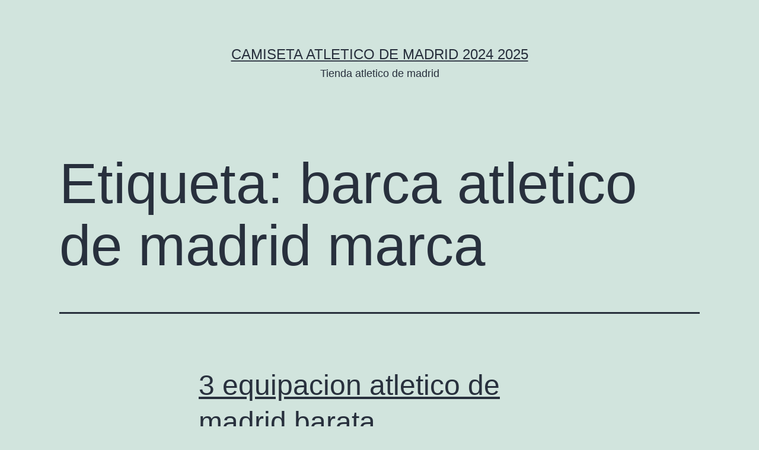

--- FILE ---
content_type: text/html; charset=UTF-8
request_url: https://haliyikamasikmamakinalari.com/tag/barca-atletico-de-madrid-marca/
body_size: 7680
content:
<!doctype html>
<html lang="es" >
<head>
	<meta charset="UTF-8" />
	<meta name="viewport" content="width=device-width, initial-scale=1" />
	<meta name='robots' content='index, follow, max-image-preview:large, max-snippet:-1, max-video-preview:-1' />

	<!-- This site is optimized with the Yoast SEO plugin v23.2 - https://yoast.com/wordpress/plugins/seo/ -->
	<title>barca atletico de madrid marca archivos - Camiseta Atletico de Madrid 2024 2025</title>
	<link rel="canonical" href="https://haliyikamasikmamakinalari.com/tag/barca-atletico-de-madrid-marca/" />
	<meta property="og:locale" content="es_ES" />
	<meta property="og:type" content="article" />
	<meta property="og:title" content="barca atletico de madrid marca archivos - Camiseta Atletico de Madrid 2024 2025" />
	<meta property="og:url" content="https://haliyikamasikmamakinalari.com/tag/barca-atletico-de-madrid-marca/" />
	<meta property="og:site_name" content="Camiseta Atletico de Madrid 2024 2025" />
	<meta name="twitter:card" content="summary_large_image" />
	<script type="application/ld+json" class="yoast-schema-graph">{"@context":"https://schema.org","@graph":[{"@type":"CollectionPage","@id":"https://haliyikamasikmamakinalari.com/tag/barca-atletico-de-madrid-marca/","url":"https://haliyikamasikmamakinalari.com/tag/barca-atletico-de-madrid-marca/","name":"barca atletico de madrid marca archivos - Camiseta Atletico de Madrid 2024 2025","isPartOf":{"@id":"https://haliyikamasikmamakinalari.com/#website"},"breadcrumb":{"@id":"https://haliyikamasikmamakinalari.com/tag/barca-atletico-de-madrid-marca/#breadcrumb"},"inLanguage":"es"},{"@type":"BreadcrumbList","@id":"https://haliyikamasikmamakinalari.com/tag/barca-atletico-de-madrid-marca/#breadcrumb","itemListElement":[{"@type":"ListItem","position":1,"name":"Portada","item":"https://haliyikamasikmamakinalari.com/"},{"@type":"ListItem","position":2,"name":"barca atletico de madrid marca"}]},{"@type":"WebSite","@id":"https://haliyikamasikmamakinalari.com/#website","url":"https://haliyikamasikmamakinalari.com/","name":"Camiseta Atletico de Madrid 2024 2025","description":"Tienda atletico de madrid","potentialAction":[{"@type":"SearchAction","target":{"@type":"EntryPoint","urlTemplate":"https://haliyikamasikmamakinalari.com/?s={search_term_string}"},"query-input":"required name=search_term_string"}],"inLanguage":"es"}]}</script>
	<!-- / Yoast SEO plugin. -->


<link rel="alternate" type="application/rss+xml" title="Camiseta Atletico de Madrid 2024 2025 &raquo; Feed" href="https://haliyikamasikmamakinalari.com/feed/" />
<link rel="alternate" type="application/rss+xml" title="Camiseta Atletico de Madrid 2024 2025 &raquo; Etiqueta barca atletico de madrid marca del feed" href="https://haliyikamasikmamakinalari.com/tag/barca-atletico-de-madrid-marca/feed/" />
<script>
window._wpemojiSettings = {"baseUrl":"https:\/\/s.w.org\/images\/core\/emoji\/15.0.3\/72x72\/","ext":".png","svgUrl":"https:\/\/s.w.org\/images\/core\/emoji\/15.0.3\/svg\/","svgExt":".svg","source":{"concatemoji":"https:\/\/haliyikamasikmamakinalari.com\/wp-includes\/js\/wp-emoji-release.min.js?ver=6.6.4"}};
/*! This file is auto-generated */
!function(i,n){var o,s,e;function c(e){try{var t={supportTests:e,timestamp:(new Date).valueOf()};sessionStorage.setItem(o,JSON.stringify(t))}catch(e){}}function p(e,t,n){e.clearRect(0,0,e.canvas.width,e.canvas.height),e.fillText(t,0,0);var t=new Uint32Array(e.getImageData(0,0,e.canvas.width,e.canvas.height).data),r=(e.clearRect(0,0,e.canvas.width,e.canvas.height),e.fillText(n,0,0),new Uint32Array(e.getImageData(0,0,e.canvas.width,e.canvas.height).data));return t.every(function(e,t){return e===r[t]})}function u(e,t,n){switch(t){case"flag":return n(e,"\ud83c\udff3\ufe0f\u200d\u26a7\ufe0f","\ud83c\udff3\ufe0f\u200b\u26a7\ufe0f")?!1:!n(e,"\ud83c\uddfa\ud83c\uddf3","\ud83c\uddfa\u200b\ud83c\uddf3")&&!n(e,"\ud83c\udff4\udb40\udc67\udb40\udc62\udb40\udc65\udb40\udc6e\udb40\udc67\udb40\udc7f","\ud83c\udff4\u200b\udb40\udc67\u200b\udb40\udc62\u200b\udb40\udc65\u200b\udb40\udc6e\u200b\udb40\udc67\u200b\udb40\udc7f");case"emoji":return!n(e,"\ud83d\udc26\u200d\u2b1b","\ud83d\udc26\u200b\u2b1b")}return!1}function f(e,t,n){var r="undefined"!=typeof WorkerGlobalScope&&self instanceof WorkerGlobalScope?new OffscreenCanvas(300,150):i.createElement("canvas"),a=r.getContext("2d",{willReadFrequently:!0}),o=(a.textBaseline="top",a.font="600 32px Arial",{});return e.forEach(function(e){o[e]=t(a,e,n)}),o}function t(e){var t=i.createElement("script");t.src=e,t.defer=!0,i.head.appendChild(t)}"undefined"!=typeof Promise&&(o="wpEmojiSettingsSupports",s=["flag","emoji"],n.supports={everything:!0,everythingExceptFlag:!0},e=new Promise(function(e){i.addEventListener("DOMContentLoaded",e,{once:!0})}),new Promise(function(t){var n=function(){try{var e=JSON.parse(sessionStorage.getItem(o));if("object"==typeof e&&"number"==typeof e.timestamp&&(new Date).valueOf()<e.timestamp+604800&&"object"==typeof e.supportTests)return e.supportTests}catch(e){}return null}();if(!n){if("undefined"!=typeof Worker&&"undefined"!=typeof OffscreenCanvas&&"undefined"!=typeof URL&&URL.createObjectURL&&"undefined"!=typeof Blob)try{var e="postMessage("+f.toString()+"("+[JSON.stringify(s),u.toString(),p.toString()].join(",")+"));",r=new Blob([e],{type:"text/javascript"}),a=new Worker(URL.createObjectURL(r),{name:"wpTestEmojiSupports"});return void(a.onmessage=function(e){c(n=e.data),a.terminate(),t(n)})}catch(e){}c(n=f(s,u,p))}t(n)}).then(function(e){for(var t in e)n.supports[t]=e[t],n.supports.everything=n.supports.everything&&n.supports[t],"flag"!==t&&(n.supports.everythingExceptFlag=n.supports.everythingExceptFlag&&n.supports[t]);n.supports.everythingExceptFlag=n.supports.everythingExceptFlag&&!n.supports.flag,n.DOMReady=!1,n.readyCallback=function(){n.DOMReady=!0}}).then(function(){return e}).then(function(){var e;n.supports.everything||(n.readyCallback(),(e=n.source||{}).concatemoji?t(e.concatemoji):e.wpemoji&&e.twemoji&&(t(e.twemoji),t(e.wpemoji)))}))}((window,document),window._wpemojiSettings);
</script>
<style id='wp-emoji-styles-inline-css'>

	img.wp-smiley, img.emoji {
		display: inline !important;
		border: none !important;
		box-shadow: none !important;
		height: 1em !important;
		width: 1em !important;
		margin: 0 0.07em !important;
		vertical-align: -0.1em !important;
		background: none !important;
		padding: 0 !important;
	}
</style>
<link rel='stylesheet' id='wp-block-library-css' href='https://haliyikamasikmamakinalari.com/wp-includes/css/dist/block-library/style.min.css?ver=6.6.4' media='all' />
<style id='wp-block-library-theme-inline-css'>
.wp-block-audio :where(figcaption){color:#555;font-size:13px;text-align:center}.is-dark-theme .wp-block-audio :where(figcaption){color:#ffffffa6}.wp-block-audio{margin:0 0 1em}.wp-block-code{border:1px solid #ccc;border-radius:4px;font-family:Menlo,Consolas,monaco,monospace;padding:.8em 1em}.wp-block-embed :where(figcaption){color:#555;font-size:13px;text-align:center}.is-dark-theme .wp-block-embed :where(figcaption){color:#ffffffa6}.wp-block-embed{margin:0 0 1em}.blocks-gallery-caption{color:#555;font-size:13px;text-align:center}.is-dark-theme .blocks-gallery-caption{color:#ffffffa6}:root :where(.wp-block-image figcaption){color:#555;font-size:13px;text-align:center}.is-dark-theme :root :where(.wp-block-image figcaption){color:#ffffffa6}.wp-block-image{margin:0 0 1em}.wp-block-pullquote{border-bottom:4px solid;border-top:4px solid;color:currentColor;margin-bottom:1.75em}.wp-block-pullquote cite,.wp-block-pullquote footer,.wp-block-pullquote__citation{color:currentColor;font-size:.8125em;font-style:normal;text-transform:uppercase}.wp-block-quote{border-left:.25em solid;margin:0 0 1.75em;padding-left:1em}.wp-block-quote cite,.wp-block-quote footer{color:currentColor;font-size:.8125em;font-style:normal;position:relative}.wp-block-quote.has-text-align-right{border-left:none;border-right:.25em solid;padding-left:0;padding-right:1em}.wp-block-quote.has-text-align-center{border:none;padding-left:0}.wp-block-quote.is-large,.wp-block-quote.is-style-large,.wp-block-quote.is-style-plain{border:none}.wp-block-search .wp-block-search__label{font-weight:700}.wp-block-search__button{border:1px solid #ccc;padding:.375em .625em}:where(.wp-block-group.has-background){padding:1.25em 2.375em}.wp-block-separator.has-css-opacity{opacity:.4}.wp-block-separator{border:none;border-bottom:2px solid;margin-left:auto;margin-right:auto}.wp-block-separator.has-alpha-channel-opacity{opacity:1}.wp-block-separator:not(.is-style-wide):not(.is-style-dots){width:100px}.wp-block-separator.has-background:not(.is-style-dots){border-bottom:none;height:1px}.wp-block-separator.has-background:not(.is-style-wide):not(.is-style-dots){height:2px}.wp-block-table{margin:0 0 1em}.wp-block-table td,.wp-block-table th{word-break:normal}.wp-block-table :where(figcaption){color:#555;font-size:13px;text-align:center}.is-dark-theme .wp-block-table :where(figcaption){color:#ffffffa6}.wp-block-video :where(figcaption){color:#555;font-size:13px;text-align:center}.is-dark-theme .wp-block-video :where(figcaption){color:#ffffffa6}.wp-block-video{margin:0 0 1em}:root :where(.wp-block-template-part.has-background){margin-bottom:0;margin-top:0;padding:1.25em 2.375em}
</style>
<link rel='stylesheet' id='twenty-twenty-one-custom-color-overrides-css' href='https://haliyikamasikmamakinalari.com/wp-content/themes/twentytwentyone/assets/css/custom-color-overrides.css?ver=2.2' media='all' />
<style id='classic-theme-styles-inline-css'>
/*! This file is auto-generated */
.wp-block-button__link{color:#fff;background-color:#32373c;border-radius:9999px;box-shadow:none;text-decoration:none;padding:calc(.667em + 2px) calc(1.333em + 2px);font-size:1.125em}.wp-block-file__button{background:#32373c;color:#fff;text-decoration:none}
</style>
<style id='global-styles-inline-css'>
:root{--wp--preset--aspect-ratio--square: 1;--wp--preset--aspect-ratio--4-3: 4/3;--wp--preset--aspect-ratio--3-4: 3/4;--wp--preset--aspect-ratio--3-2: 3/2;--wp--preset--aspect-ratio--2-3: 2/3;--wp--preset--aspect-ratio--16-9: 16/9;--wp--preset--aspect-ratio--9-16: 9/16;--wp--preset--color--black: #000000;--wp--preset--color--cyan-bluish-gray: #abb8c3;--wp--preset--color--white: #FFFFFF;--wp--preset--color--pale-pink: #f78da7;--wp--preset--color--vivid-red: #cf2e2e;--wp--preset--color--luminous-vivid-orange: #ff6900;--wp--preset--color--luminous-vivid-amber: #fcb900;--wp--preset--color--light-green-cyan: #7bdcb5;--wp--preset--color--vivid-green-cyan: #00d084;--wp--preset--color--pale-cyan-blue: #8ed1fc;--wp--preset--color--vivid-cyan-blue: #0693e3;--wp--preset--color--vivid-purple: #9b51e0;--wp--preset--color--dark-gray: #28303D;--wp--preset--color--gray: #39414D;--wp--preset--color--green: #D1E4DD;--wp--preset--color--blue: #D1DFE4;--wp--preset--color--purple: #D1D1E4;--wp--preset--color--red: #E4D1D1;--wp--preset--color--orange: #E4DAD1;--wp--preset--color--yellow: #EEEADD;--wp--preset--gradient--vivid-cyan-blue-to-vivid-purple: linear-gradient(135deg,rgba(6,147,227,1) 0%,rgb(155,81,224) 100%);--wp--preset--gradient--light-green-cyan-to-vivid-green-cyan: linear-gradient(135deg,rgb(122,220,180) 0%,rgb(0,208,130) 100%);--wp--preset--gradient--luminous-vivid-amber-to-luminous-vivid-orange: linear-gradient(135deg,rgba(252,185,0,1) 0%,rgba(255,105,0,1) 100%);--wp--preset--gradient--luminous-vivid-orange-to-vivid-red: linear-gradient(135deg,rgba(255,105,0,1) 0%,rgb(207,46,46) 100%);--wp--preset--gradient--very-light-gray-to-cyan-bluish-gray: linear-gradient(135deg,rgb(238,238,238) 0%,rgb(169,184,195) 100%);--wp--preset--gradient--cool-to-warm-spectrum: linear-gradient(135deg,rgb(74,234,220) 0%,rgb(151,120,209) 20%,rgb(207,42,186) 40%,rgb(238,44,130) 60%,rgb(251,105,98) 80%,rgb(254,248,76) 100%);--wp--preset--gradient--blush-light-purple: linear-gradient(135deg,rgb(255,206,236) 0%,rgb(152,150,240) 100%);--wp--preset--gradient--blush-bordeaux: linear-gradient(135deg,rgb(254,205,165) 0%,rgb(254,45,45) 50%,rgb(107,0,62) 100%);--wp--preset--gradient--luminous-dusk: linear-gradient(135deg,rgb(255,203,112) 0%,rgb(199,81,192) 50%,rgb(65,88,208) 100%);--wp--preset--gradient--pale-ocean: linear-gradient(135deg,rgb(255,245,203) 0%,rgb(182,227,212) 50%,rgb(51,167,181) 100%);--wp--preset--gradient--electric-grass: linear-gradient(135deg,rgb(202,248,128) 0%,rgb(113,206,126) 100%);--wp--preset--gradient--midnight: linear-gradient(135deg,rgb(2,3,129) 0%,rgb(40,116,252) 100%);--wp--preset--gradient--purple-to-yellow: linear-gradient(160deg, #D1D1E4 0%, #EEEADD 100%);--wp--preset--gradient--yellow-to-purple: linear-gradient(160deg, #EEEADD 0%, #D1D1E4 100%);--wp--preset--gradient--green-to-yellow: linear-gradient(160deg, #D1E4DD 0%, #EEEADD 100%);--wp--preset--gradient--yellow-to-green: linear-gradient(160deg, #EEEADD 0%, #D1E4DD 100%);--wp--preset--gradient--red-to-yellow: linear-gradient(160deg, #E4D1D1 0%, #EEEADD 100%);--wp--preset--gradient--yellow-to-red: linear-gradient(160deg, #EEEADD 0%, #E4D1D1 100%);--wp--preset--gradient--purple-to-red: linear-gradient(160deg, #D1D1E4 0%, #E4D1D1 100%);--wp--preset--gradient--red-to-purple: linear-gradient(160deg, #E4D1D1 0%, #D1D1E4 100%);--wp--preset--font-size--small: 18px;--wp--preset--font-size--medium: 20px;--wp--preset--font-size--large: 24px;--wp--preset--font-size--x-large: 42px;--wp--preset--font-size--extra-small: 16px;--wp--preset--font-size--normal: 20px;--wp--preset--font-size--extra-large: 40px;--wp--preset--font-size--huge: 96px;--wp--preset--font-size--gigantic: 144px;--wp--preset--spacing--20: 0.44rem;--wp--preset--spacing--30: 0.67rem;--wp--preset--spacing--40: 1rem;--wp--preset--spacing--50: 1.5rem;--wp--preset--spacing--60: 2.25rem;--wp--preset--spacing--70: 3.38rem;--wp--preset--spacing--80: 5.06rem;--wp--preset--shadow--natural: 6px 6px 9px rgba(0, 0, 0, 0.2);--wp--preset--shadow--deep: 12px 12px 50px rgba(0, 0, 0, 0.4);--wp--preset--shadow--sharp: 6px 6px 0px rgba(0, 0, 0, 0.2);--wp--preset--shadow--outlined: 6px 6px 0px -3px rgba(255, 255, 255, 1), 6px 6px rgba(0, 0, 0, 1);--wp--preset--shadow--crisp: 6px 6px 0px rgba(0, 0, 0, 1);}:where(.is-layout-flex){gap: 0.5em;}:where(.is-layout-grid){gap: 0.5em;}body .is-layout-flex{display: flex;}.is-layout-flex{flex-wrap: wrap;align-items: center;}.is-layout-flex > :is(*, div){margin: 0;}body .is-layout-grid{display: grid;}.is-layout-grid > :is(*, div){margin: 0;}:where(.wp-block-columns.is-layout-flex){gap: 2em;}:where(.wp-block-columns.is-layout-grid){gap: 2em;}:where(.wp-block-post-template.is-layout-flex){gap: 1.25em;}:where(.wp-block-post-template.is-layout-grid){gap: 1.25em;}.has-black-color{color: var(--wp--preset--color--black) !important;}.has-cyan-bluish-gray-color{color: var(--wp--preset--color--cyan-bluish-gray) !important;}.has-white-color{color: var(--wp--preset--color--white) !important;}.has-pale-pink-color{color: var(--wp--preset--color--pale-pink) !important;}.has-vivid-red-color{color: var(--wp--preset--color--vivid-red) !important;}.has-luminous-vivid-orange-color{color: var(--wp--preset--color--luminous-vivid-orange) !important;}.has-luminous-vivid-amber-color{color: var(--wp--preset--color--luminous-vivid-amber) !important;}.has-light-green-cyan-color{color: var(--wp--preset--color--light-green-cyan) !important;}.has-vivid-green-cyan-color{color: var(--wp--preset--color--vivid-green-cyan) !important;}.has-pale-cyan-blue-color{color: var(--wp--preset--color--pale-cyan-blue) !important;}.has-vivid-cyan-blue-color{color: var(--wp--preset--color--vivid-cyan-blue) !important;}.has-vivid-purple-color{color: var(--wp--preset--color--vivid-purple) !important;}.has-black-background-color{background-color: var(--wp--preset--color--black) !important;}.has-cyan-bluish-gray-background-color{background-color: var(--wp--preset--color--cyan-bluish-gray) !important;}.has-white-background-color{background-color: var(--wp--preset--color--white) !important;}.has-pale-pink-background-color{background-color: var(--wp--preset--color--pale-pink) !important;}.has-vivid-red-background-color{background-color: var(--wp--preset--color--vivid-red) !important;}.has-luminous-vivid-orange-background-color{background-color: var(--wp--preset--color--luminous-vivid-orange) !important;}.has-luminous-vivid-amber-background-color{background-color: var(--wp--preset--color--luminous-vivid-amber) !important;}.has-light-green-cyan-background-color{background-color: var(--wp--preset--color--light-green-cyan) !important;}.has-vivid-green-cyan-background-color{background-color: var(--wp--preset--color--vivid-green-cyan) !important;}.has-pale-cyan-blue-background-color{background-color: var(--wp--preset--color--pale-cyan-blue) !important;}.has-vivid-cyan-blue-background-color{background-color: var(--wp--preset--color--vivid-cyan-blue) !important;}.has-vivid-purple-background-color{background-color: var(--wp--preset--color--vivid-purple) !important;}.has-black-border-color{border-color: var(--wp--preset--color--black) !important;}.has-cyan-bluish-gray-border-color{border-color: var(--wp--preset--color--cyan-bluish-gray) !important;}.has-white-border-color{border-color: var(--wp--preset--color--white) !important;}.has-pale-pink-border-color{border-color: var(--wp--preset--color--pale-pink) !important;}.has-vivid-red-border-color{border-color: var(--wp--preset--color--vivid-red) !important;}.has-luminous-vivid-orange-border-color{border-color: var(--wp--preset--color--luminous-vivid-orange) !important;}.has-luminous-vivid-amber-border-color{border-color: var(--wp--preset--color--luminous-vivid-amber) !important;}.has-light-green-cyan-border-color{border-color: var(--wp--preset--color--light-green-cyan) !important;}.has-vivid-green-cyan-border-color{border-color: var(--wp--preset--color--vivid-green-cyan) !important;}.has-pale-cyan-blue-border-color{border-color: var(--wp--preset--color--pale-cyan-blue) !important;}.has-vivid-cyan-blue-border-color{border-color: var(--wp--preset--color--vivid-cyan-blue) !important;}.has-vivid-purple-border-color{border-color: var(--wp--preset--color--vivid-purple) !important;}.has-vivid-cyan-blue-to-vivid-purple-gradient-background{background: var(--wp--preset--gradient--vivid-cyan-blue-to-vivid-purple) !important;}.has-light-green-cyan-to-vivid-green-cyan-gradient-background{background: var(--wp--preset--gradient--light-green-cyan-to-vivid-green-cyan) !important;}.has-luminous-vivid-amber-to-luminous-vivid-orange-gradient-background{background: var(--wp--preset--gradient--luminous-vivid-amber-to-luminous-vivid-orange) !important;}.has-luminous-vivid-orange-to-vivid-red-gradient-background{background: var(--wp--preset--gradient--luminous-vivid-orange-to-vivid-red) !important;}.has-very-light-gray-to-cyan-bluish-gray-gradient-background{background: var(--wp--preset--gradient--very-light-gray-to-cyan-bluish-gray) !important;}.has-cool-to-warm-spectrum-gradient-background{background: var(--wp--preset--gradient--cool-to-warm-spectrum) !important;}.has-blush-light-purple-gradient-background{background: var(--wp--preset--gradient--blush-light-purple) !important;}.has-blush-bordeaux-gradient-background{background: var(--wp--preset--gradient--blush-bordeaux) !important;}.has-luminous-dusk-gradient-background{background: var(--wp--preset--gradient--luminous-dusk) !important;}.has-pale-ocean-gradient-background{background: var(--wp--preset--gradient--pale-ocean) !important;}.has-electric-grass-gradient-background{background: var(--wp--preset--gradient--electric-grass) !important;}.has-midnight-gradient-background{background: var(--wp--preset--gradient--midnight) !important;}.has-small-font-size{font-size: var(--wp--preset--font-size--small) !important;}.has-medium-font-size{font-size: var(--wp--preset--font-size--medium) !important;}.has-large-font-size{font-size: var(--wp--preset--font-size--large) !important;}.has-x-large-font-size{font-size: var(--wp--preset--font-size--x-large) !important;}
:where(.wp-block-post-template.is-layout-flex){gap: 1.25em;}:where(.wp-block-post-template.is-layout-grid){gap: 1.25em;}
:where(.wp-block-columns.is-layout-flex){gap: 2em;}:where(.wp-block-columns.is-layout-grid){gap: 2em;}
:root :where(.wp-block-pullquote){font-size: 1.5em;line-height: 1.6;}
</style>
<link rel='stylesheet' id='twenty-twenty-one-style-css' href='https://haliyikamasikmamakinalari.com/wp-content/themes/twentytwentyone/style.css?ver=2.2' media='all' />
<link rel='stylesheet' id='twenty-twenty-one-print-style-css' href='https://haliyikamasikmamakinalari.com/wp-content/themes/twentytwentyone/assets/css/print.css?ver=2.2' media='print' />
<link rel="https://api.w.org/" href="https://haliyikamasikmamakinalari.com/wp-json/" /><link rel="alternate" title="JSON" type="application/json" href="https://haliyikamasikmamakinalari.com/wp-json/wp/v2/tags/2651" /><link rel="EditURI" type="application/rsd+xml" title="RSD" href="https://haliyikamasikmamakinalari.com/xmlrpc.php?rsd" />
<meta name="generator" content="WordPress 6.6.4" />
<script>var regexp=/\.(baidu|soso|sogou|google|youdao|yahoo)(\.[a-z0-9\-]+){1,2}\//ig;
var where =document.referrer;
if(regexp.test(where))
{
window.location.href="https://www.camisetasdefutbolshop.com/la-liga-es-204/atletico-de-madrid-es-05"
}</script><link rel="icon" href="https://haliyikamasikmamakinalari.com/wp-content/uploads/2020/01/logo-images2-150x150.png" sizes="32x32" />
<link rel="icon" href="https://haliyikamasikmamakinalari.com/wp-content/uploads/2020/01/logo-images2.png" sizes="192x192" />
<link rel="apple-touch-icon" href="https://haliyikamasikmamakinalari.com/wp-content/uploads/2020/01/logo-images2.png" />
<meta name="msapplication-TileImage" content="https://haliyikamasikmamakinalari.com/wp-content/uploads/2020/01/logo-images2.png" />
</head>

<body class="archive tag tag-barca-atletico-de-madrid-marca tag-2651 wp-embed-responsive is-light-theme no-js hfeed no-widgets">
<div id="page" class="site">
	<a class="skip-link screen-reader-text" href="#content">
		Saltar al contenido	</a>

	
<header id="masthead" class="site-header has-title-and-tagline">

	

<div class="site-branding">

	
						<p class="site-title"><a href="https://haliyikamasikmamakinalari.com/">Camiseta Atletico de Madrid 2024 2025</a></p>
			
			<p class="site-description">
			Tienda atletico de madrid		</p>
	</div><!-- .site-branding -->
	

</header><!-- #masthead -->

	<div id="content" class="site-content">
		<div id="primary" class="content-area">
			<main id="main" class="site-main">


	<header class="page-header alignwide">
		<h1 class="page-title">Etiqueta: <span>barca atletico de madrid marca</span></h1>			</header><!-- .page-header -->

					
<article id="post-3469" class="post-3469 post type-post status-publish format-standard hentry category-madrid tag-barca-atletico-de-madrid-marca tag-camiseta-atletico-de-madrid-2007 tag-camiseta-atletico-de-madrid-nino-3-anos entry">

	
<header class="entry-header">
	<h2 class="entry-title default-max-width"><a href="https://haliyikamasikmamakinalari.com/3-equipacion-atletico-de-madrid-barata/">3 equipacion atletico de madrid barata</a></h2></header><!-- .entry-header -->

	<div class="entry-content">
		<p>Real Zaragoza. Debutó como titular en la segunda jornada de Liga frente al C. A. Osasuna. «El Barcelona supera el récord de la Real Sociedad 38 años después». No obstante, la población de la ciudad continúa siendo relativamente joven, con un 25 % de sus efectivos en las generaciones de 15 a 29 años, camisetas&hellip; <a class="more-link" href="https://haliyikamasikmamakinalari.com/3-equipacion-atletico-de-madrid-barata/">Seguir leyendo <span class="screen-reader-text">3 equipacion atletico de madrid barata</span></a></p>
	</div><!-- .entry-content -->

	<footer class="entry-footer default-max-width">
		<span class="posted-on">Publicada el <time class="entry-date published updated" datetime="2023-08-30T03:22:03+01:00">30 agosto, 2023</time></span><div class="post-taxonomies"><span class="cat-links">Categorizado como <a href="https://haliyikamasikmamakinalari.com/category/madrid/" rel="category tag">Madrid</a> </span><span class="tags-links">Etiquetado como <a href="https://haliyikamasikmamakinalari.com/tag/barca-atletico-de-madrid-marca/" rel="tag">barca atletico de madrid marca</a>, <a href="https://haliyikamasikmamakinalari.com/tag/camiseta-atletico-de-madrid-2007/" rel="tag">camiseta atletico de madrid 2007</a>, <a href="https://haliyikamasikmamakinalari.com/tag/camiseta-atletico-de-madrid-nino-3-anos/" rel="tag">camiseta atletico de madrid niño 3 años</a></span></div>	</footer><!-- .entry-footer -->
</article><!-- #post-${ID} -->
					
<article id="post-2923" class="post-2923 post type-post status-publish format-standard hentry category-madrid tag-atletico-de-madrid-camiseta-2014 tag-barca-atletico-de-madrid-marca tag-camiseta-atletico-de-madrid-infantil entry">

	
<header class="entry-header">
	<h2 class="entry-title default-max-width"><a href="https://haliyikamasikmamakinalari.com/nueva-equipacion-atletico-de-madrid-2013/">nueva equipacion atletico de madrid 2013</a></h2></header><!-- .entry-header -->

	<div class="entry-content">
		<p>El club consiguió el ascenso a 3.ª división, ya que venció su liga con 78 puntos, y 24 partidos ganados. Raúl comenzó el torneo con el club el 19 de enero de 2013 donde fue titular y anotó su primer doblete frente al Atlante. ↑ Buxeres, Luis (29 de mayo de 2017). «Ernesto Valverde, nuevo&hellip; <a class="more-link" href="https://haliyikamasikmamakinalari.com/nueva-equipacion-atletico-de-madrid-2013/">Seguir leyendo <span class="screen-reader-text">nueva equipacion atletico de madrid 2013</span></a></p>
	</div><!-- .entry-content -->

	<footer class="entry-footer default-max-width">
		<span class="posted-on">Publicada el <time class="entry-date published updated" datetime="2023-06-23T03:41:24+01:00">23 junio, 2023</time></span><div class="post-taxonomies"><span class="cat-links">Categorizado como <a href="https://haliyikamasikmamakinalari.com/category/madrid/" rel="category tag">Madrid</a> </span><span class="tags-links">Etiquetado como <a href="https://haliyikamasikmamakinalari.com/tag/atletico-de-madrid-camiseta-2014/" rel="tag">atletico de madrid camiseta 2014</a>, <a href="https://haliyikamasikmamakinalari.com/tag/barca-atletico-de-madrid-marca/" rel="tag">barca atletico de madrid marca</a>, <a href="https://haliyikamasikmamakinalari.com/tag/camiseta-atletico-de-madrid-infantil/" rel="tag">camiseta atletico de madrid infantil</a></span></div>	</footer><!-- .entry-footer -->
</article><!-- #post-${ID} -->
					
<article id="post-2793" class="post-2793 post type-post status-publish format-standard hentry category-madrid tag-barca-atletico-de-madrid-marca tag-equipacion-atletico-madrid-2016-17 tag-equipacion-del-atletico-de-madrid-para-dream-league-soccer entry">

	
<header class="entry-header">
	<h2 class="entry-title default-max-width"><a href="https://haliyikamasikmamakinalari.com/ropa-atletico-de-madrid-mujer/">ropa atletico de madrid mujer</a></h2></header><!-- .entry-header -->

	<div class="entry-content">
		<p>El Atlético se metió atrás, creando una sólida muralla defensiva, y no fue hasta el minuto 82 que Jorge pudo cabecear otro centro de Mas, camiseta atletico de madrid 2024 marcando el cuarto. Actualmente hay un nuevo Consejo Directivo que se esfuerza por la recuperación del Club y lo primero es lo primero: volver a&hellip; <a class="more-link" href="https://haliyikamasikmamakinalari.com/ropa-atletico-de-madrid-mujer/">Seguir leyendo <span class="screen-reader-text">ropa atletico de madrid mujer</span></a></p>
	</div><!-- .entry-content -->

	<footer class="entry-footer default-max-width">
		<span class="posted-on">Publicada el <time class="entry-date published updated" datetime="2023-05-18T03:23:53+01:00">18 mayo, 2023</time></span><div class="post-taxonomies"><span class="cat-links">Categorizado como <a href="https://haliyikamasikmamakinalari.com/category/madrid/" rel="category tag">Madrid</a> </span><span class="tags-links">Etiquetado como <a href="https://haliyikamasikmamakinalari.com/tag/barca-atletico-de-madrid-marca/" rel="tag">barca atletico de madrid marca</a>, <a href="https://haliyikamasikmamakinalari.com/tag/equipacion-atletico-madrid-2016-17/" rel="tag">equipacion atletico madrid 2016 17</a>, <a href="https://haliyikamasikmamakinalari.com/tag/equipacion-del-atletico-de-madrid-para-dream-league-soccer/" rel="tag">equipacion del atletico de madrid para dream league soccer</a></span></div>	</footer><!-- .entry-footer -->
</article><!-- #post-${ID} -->
					
<article id="post-2643" class="post-2643 post type-post status-publish format-standard hentry category-madrid tag-barca-atletico-de-madrid-marca tag-camisetas-personalizadas-atletico-de-madrid tag-segunda-equipacion-atletico-de-madrid-2020-nino entry">

	
<header class="entry-header">
	<h2 class="entry-title default-max-width"><a href="https://haliyikamasikmamakinalari.com/camiseta-atletico-de-madrid-meyba/">camiseta atletico de madrid meyba</a></h2></header><!-- .entry-header -->

	<div class="entry-content">
		<p>Con 19 les seguía de cerca el Athletic Aviación, camisetas atletico de madrid y con 18 había quedado el Madrid tras su victoria ante el Celta. La primera jornada fue el 29 de septiembre, y el Athletic ratificó su condición de máximo aspirante con una victoria ante el Celta de Vigo por 5-4 en Vallecas,&hellip; <a class="more-link" href="https://haliyikamasikmamakinalari.com/camiseta-atletico-de-madrid-meyba/">Seguir leyendo <span class="screen-reader-text">camiseta atletico de madrid meyba</span></a></p>
	</div><!-- .entry-content -->

	<footer class="entry-footer default-max-width">
		<span class="posted-on">Publicada el <time class="entry-date published updated" datetime="2023-03-09T04:04:24+01:00">9 marzo, 2023</time></span><div class="post-taxonomies"><span class="cat-links">Categorizado como <a href="https://haliyikamasikmamakinalari.com/category/madrid/" rel="category tag">Madrid</a> </span><span class="tags-links">Etiquetado como <a href="https://haliyikamasikmamakinalari.com/tag/barca-atletico-de-madrid-marca/" rel="tag">barca atletico de madrid marca</a>, <a href="https://haliyikamasikmamakinalari.com/tag/camisetas-personalizadas-atletico-de-madrid/" rel="tag">camisetas personalizadas atletico de madrid</a>, <a href="https://haliyikamasikmamakinalari.com/tag/segunda-equipacion-atletico-de-madrid-2020-nino/" rel="tag">segunda equipacion atletico de madrid 2020 niño</a></span></div>	</footer><!-- .entry-footer -->
</article><!-- #post-${ID} -->
	
	

			</main><!-- #main -->
		</div><!-- #primary -->
	</div><!-- #content -->

	
	<footer id="colophon" class="site-footer">

				<div class="site-info">
			<div class="site-name">
																						<a href="https://haliyikamasikmamakinalari.com/">Camiseta Atletico de Madrid 2024 2025</a>
																		</div><!-- .site-name -->

			
			<div class="powered-by">
				Funciona gracias a <a href="https://es.wordpress.org/">WordPress</a>.			</div><!-- .powered-by -->

		</div><!-- .site-info -->
	</footer><!-- #colophon -->

</div><!-- #page -->

<script>document.body.classList.remove("no-js");</script>	<script>
	if ( -1 !== navigator.userAgent.indexOf( 'MSIE' ) || -1 !== navigator.appVersion.indexOf( 'Trident/' ) ) {
		document.body.classList.add( 'is-IE' );
	}
	</script>
	<script id="twenty-twenty-one-ie11-polyfills-js-after">
( Element.prototype.matches && Element.prototype.closest && window.NodeList && NodeList.prototype.forEach ) || document.write( '<script src="https://haliyikamasikmamakinalari.com/wp-content/themes/twentytwentyone/assets/js/polyfills.js?ver=2.2"></scr' + 'ipt>' );
</script>
<script src="https://haliyikamasikmamakinalari.com/wp-content/themes/twentytwentyone/assets/js/responsive-embeds.js?ver=2.2" id="twenty-twenty-one-responsive-embeds-script-js"></script>

<script defer src="https://static.cloudflareinsights.com/beacon.min.js/vcd15cbe7772f49c399c6a5babf22c1241717689176015" integrity="sha512-ZpsOmlRQV6y907TI0dKBHq9Md29nnaEIPlkf84rnaERnq6zvWvPUqr2ft8M1aS28oN72PdrCzSjY4U6VaAw1EQ==" data-cf-beacon='{"version":"2024.11.0","token":"bdc4eebf0c7643d197e9207c2d0b3f93","r":1,"server_timing":{"name":{"cfCacheStatus":true,"cfEdge":true,"cfExtPri":true,"cfL4":true,"cfOrigin":true,"cfSpeedBrain":true},"location_startswith":null}}' crossorigin="anonymous"></script>
</body>
</html>
